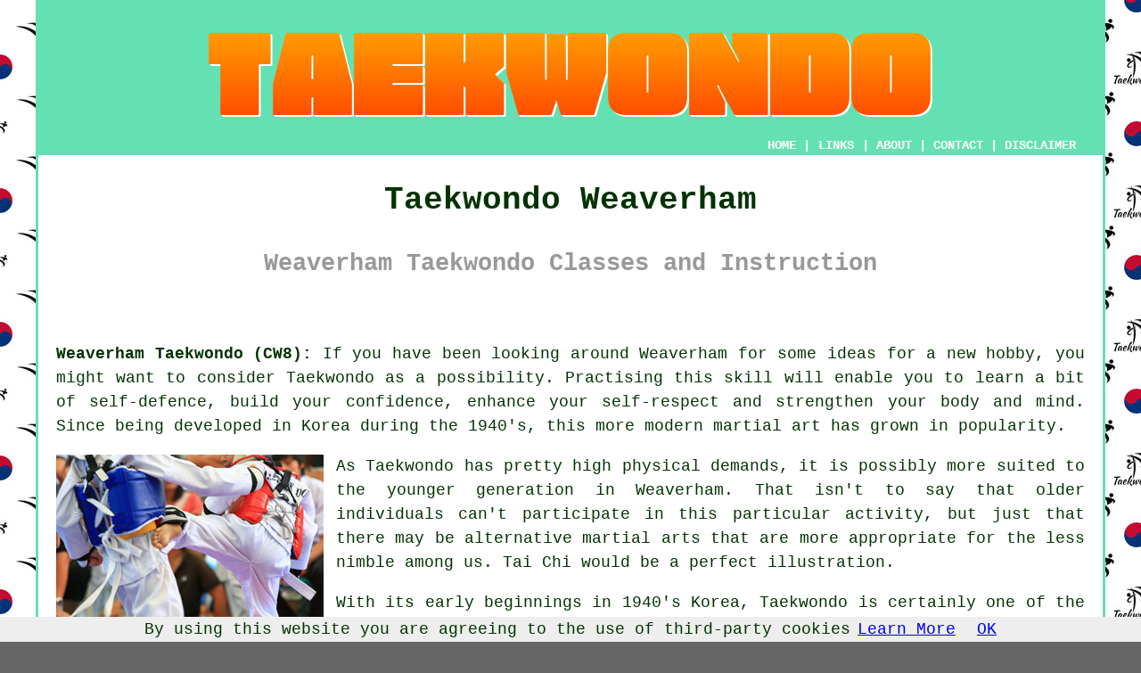

--- FILE ---
content_type: text/html
request_url: https://www.taekwondos.uk/weaverham.html
body_size: 8065
content:
<!doctype html>

<html lang="en">

<head>

<meta charset="utf-8">
  
<title>Weaverham Taekwondo Classes - Weaverham (CW8)</title> <!-- end Weaverham Cheshire title -->

<meta name="description" content="Taekwondo Weaverham Cheshire (CW8) - ❤️ Taekwondo - Looking for Taekwondo classes in the Weaverham area? Check out our website." />

<meta name="keywords" content="Norley, Northwich, Kingsley, Barnton, Comberbach, Hartford, Frodsham, Sandiway, Gorstage, Hartfordbeach, Acton Bridge, Willow Green, Whitley, Manley, Anderton, Little Leigh, 01606, Weaverham Taekwondo, Taekwondo Weaverham, Cheshire, CW8 3NQ, CW8 3DR, CW8 3NW, CW8 3NU, CW8 2SL, CW8 2SF, CW8 3EG, CW8 3DY, CW8 3PR, CW8 3ES, Taekwondos, CW8, Taekwondo classes Weaverham" />

<link href="oneColFixCtrHdr.css" rel="stylesheet" type="text/css" />

<meta name=viewport content="width=device-width, initial-scale=1">

<link rel="icon" type="image/x-icon" href="favicon.ico" />

<!-- Start Google Script --><script async src="https://pagead2.googlesyndication.com/pagead/js/adsbygoogle.js?client=ca-pub-5585882710235807"
     crossorigin="anonymous"></script><!-- End Google Script -->

</head>

<body class="oneColFixCtrHdr">

<script src="/cookiechoices.js"></script>
<script>
  document.addEventListener('DOMContentLoaded', function(event) {
    cookieChoices.showCookieConsentBar('By using this website you are agreeing to the use of third-party cookies',
      'OK', 'Learn More', 'privacy-policy.html');
  });
</script>

<div id="container">
  <div id="header">
  
      <div id="logo"><img src="images/taekwondos-logo.png" alt="Taekwondo Weaverham - Taekwondos" class="logo" /></div> <!-- end div logo -->
      
        <div class="navigation" id="navigation"><a href="https://www.taekwondos.uk/">HOME</a> | <div class="dropdown"> <button class="dropbtn">LINKS</button> <div class="dropdown-content"><a href="weaverham.html">Taekwondo Weaverham</a> <a href="edinburgh.html">Edinburgh</a>
<a href="ruskington.html">Ruskington</a>
<a href="colne.html">Colne</a>
<a href="sandridge.html">Sandridge</a>
<a href="leeds.html">Leeds</a>
<a href="cheddar.html">Cheddar</a>
<a href="belper.html">Belper</a>
<a href="ramsgate.html">Ramsgate</a>
<a href="hullbridge.html">Hullbridge</a>
<a href="watton.html">Watton</a>
<a href="anstey.html">Anstey</a>
<a href="heacham.html">Heacham</a>
<a href="clayton-le-woods.html">Clayton-le-Woods</a>
<a href="lisburn.html">Lisburn</a>
<a href="chichester.html">Chichester</a>
<a href="barrow-in-furness.html">Barrow-in-Furness</a>
<a href="birmingham.html">Birmingham</a>
<a href="newtownabbey.html">Newtownabbey</a>
<a href="kings-langley.html">Kings Langley</a>
<a href="brighton.html">Brighton</a>
<a href="bispham.html">Bispham</a>
<a href="derby.html">Derby</a>
<a href="market-deeping.html">Market Deeping</a>
<a href="tilbury.html">Tilbury</a>
<a href="whaley-bridge.html">Whaley Bridge</a>
<a href="southminster.html">Southminster</a>
<a href="morley.html">Morley</a>
<a href="edwinstowe.html">Edwinstowe</a>
<a href="merthyr-tydfil.html">Merthyr Tydfil</a>
<a href="forfar.html">Forfar</a>
<a href="rainham.html">Rainham</a>
<a href="burbage.html">Burbage</a>
<a href="galston.html">Galston</a>
<a href="hingham.html">Hingham</a>
<a href="birkenhead.html">Birkenhead</a>
<a href="st-austell.html">St Austell</a>
<a href="liverpool.html">Liverpool</a>
<a href="high-wycombe.html">High Wycombe</a>
<a href="langdon-hills.html">Langdon Hills</a>
<a href="luton.html">Luton</a>
<a href="lanark.html">Lanark</a>
<a href="southwater.html">Southwater</a>
<a href="pembury.html">Pembury</a>
<a href="netley.html">Netley</a>
<a href="sheffield.html">Sheffield</a>
<a href="wilmslow.html">Wilmslow</a>
<a href="sunbury-on-thames.html">Sunbury-on-Thames</a>
<a href="stamford.html">Stamford</a>
<a href="hull.html">Hull</a>
<a href="honiton.html">Honiton</a>
<a href="ottery-st-mary.html">Ottery St Mary</a>
<a href="martlesham.html">Martlesham</a>
<a href="dumfries.html">Dumfries</a>
<a href="prestonpans.html">Prestonpans</a>
<a href="aldenham.html">Aldenham</a>
<a href="middlewich.html">Middlewich</a>
<a href="sunninghill.html">Sunninghill</a>
<a href="southampton.html">Southampton</a>
<a href="heywood.html">Heywood</a>
<a href="bungay.html">Bungay</a>
<a href="kimberley.html">Kimberley</a></div></div> | <a href="https://www.taekwondos.uk/about.html" rel="nofollow">ABOUT</a> | <a href="https://www.taekwondos.uk/contact.html" rel="nofollow">CONTACT</a> | <a href="https://www.taekwondos.uk/disclaimer.html" target="_blank" rel="nofollow">DISCLAIMER</a></div>
        
  <!-- end #header --></div>
  
  <div id="mainContent">
  
    <h1 class="centretext">Taekwondo Weaverham</h1>
    
    <h2 class="greytext">Weaverham Taekwondo Classes and Instruction</h2>
    
    <div id="article">﻿<p class="blacklinks"><strong>Weaverham Taekwondo (CW8):</strong> If you have been looking around Weaverham for some ideas for a new hobby, you might want to consider <a href="ellesmere-port.html">Taekwondo</a> as a possibility. Practising this skill will enable you to learn a bit of self-defence, build your <a href="poynton.html">confidence</a>, enhance your self-respect and strengthen your body and mind. Since being developed in Korea during the 1940's, this more modern <a href="sandbach.html">martial art</a> has grown in popularity.</p> <!-- end paraone -->

<img src="images/trade-images/taekwondo-classes-near-me.jpg" alt="Taekwondo Weaverham Area" title="Taekwondo Weaverham Cheshire" class="floatleft"/>

<div id="paratwo" class="blacklinks"><p>As <a href="hertford.html">Taekwondo</a> has pretty high physical demands, it is possibly more suited to the younger generation in Weaverham. That isn't to say that older individuals can't participate in this particular <a href="chester.html">activity</a>, but just that there may be alternative martial arts that are more appropriate for the less nimble among us. <a href="enderby.html">Tai Chi</a> would be a perfect illustration.</p></div> <!-- end paratwo -->

<div id="parathree" class="blacklinks"><p>With its early beginnings in 1940's Korea, Taekwondo is certainly one of the more recently developed of the <a href="wilmslow.html">martial arts</a> and consists of mostly high-kicking moves such as head-height <a href="stockton-heath.html">kicks</a>, jumping/spinning kicks and rapid kicking styles. It started when schools known as "kwans" were set up by a group of Korean martial arts specialists in Seoul, South Korea.</p></div> <!-- end parathree -->

<img src="images/trade-images/taekwondo-classes.jpg" alt="Weaverham Taekwondo Classes" title="Taekwondo Classes Weaverham (CW8)" class="floatright"/>

<div id="parafour" class="blacklinks"><p>These days an Olympic sport, <a href="carlton-colville.html">Taekwondo</a> has over sixty million enthusiasts all over the world, and whilst you may not have any ambitions to be an <a href="weaverham.html">Olympic Games</a> sportsman, you can still enroll in a Taekwondo class or club to learn what will no doubt prove to be a fulfilling and fascinating pastime.</p></div> <!-- end parafour -->

<div id="parafive" class="blacklinks"><p>It is the self-defence element of Taekwondo that generally has the most appeal to people in Weaverham. You shouldn't be surprised by this, when you take into account the high incidence of violence  seen in today's city <a href="nantwich.html">centres</a>. Learning to properly defend yourself whilst applying self-restraint and a respect for others is a key benefit of Taekwondo.</p></div> <!-- end parafive -->

<div id="parasix" class="blacklinks"><p>Your newly mastered Taekwondo <a href="urmston.html">skills</a> will more than likely never have to be tested outside of an organised Taekwondo class, however being aware of the fact that you've got them will instill you with self-confidence.</p></div> <!-- end parasix -->

<div id="paraseven" class="blacklinks"><h3>Your First Taekwondo Lesson</h3><img src="images/trade-images/taekwondo-near.jpg" alt="Weaverham Taekwondo Lessons" title="Taekwondo Lessons Weaverham (01606)" class="floatleft"/><p>If you have never tried Taekwondo before, you may be somewhat concerned as to what you can expect on your first <a href="ellesmere-port.html">lesson</a>. This can vary from school to school but will normally involve some or all of the following. A fifteen to twenty minute warm up to increase heart rate and loosen up muscles, a little technical training involving learning some kicks, blocking techniques, hand attacks and <a href="congleton.html">stances</a>, learning a few forms (or Poomse), an overview of sparring including the timing of attacks, timing and movement, and finally a warm down to stretch and relax weary muscles.</p></div> <!-- end paraseven -->

<div id="paraeight" class="blacklinks"><p>Taekwondo of course also has got its own governing body, and in Britain it is <a href="http://www.britishtaekwondo.org.uk/" target="_blank">British Taekwondo</a>. Every person wishing to sign up with a Taekwondo club in Weaverham have to become registered members of this organisation. You will be able to get loads of details about coaching courses, events, health and safety, members and clubs, news, coaches and competition referees, first aid, safeguarding and equality, establishing a new Taekwondo club, and more, by going to the official British Taekwondo website.
</p></div> <!-- end paraeight -->

<div id="paranine"></div> <!-- end div paranine -->

<div id="smallquote"><a href="contact.html" rel="nofollow"><img src="images/enquire-about-classes.png" alt="Enquire About Taekwondo Classes Weaverham" /></a></div> <!-- end div smallquote -->

<div id="villages"><p>Weaverham <strong>Taekwondo classes</strong> are not just intended for people in <a href="https://en.wikipedia.org/wiki/Weaverham" target="_blank">Weaverham</a> itself but also for devotees from Norley, Northwich, Kingsley, Barnton, Comberbach, Hartford, Frodsham, Sandiway, Gorstage, Hartfordbeach, Acton Bridge, Willow Green, Whitley, Manley, Anderton, Little Leigh and other surrounding places and postcodes such as CW8 3NQ, CW8 3DR, CW8 3NW, CW8 3NU, CW8 2SL, CW8 2SF, CW8 3EG, CW8 3DY, CW8 3PR, CW8 3ES. Checking this out can make sure that you access locally based providers of Taekwondo. Weaverham residents will be able to utilise these and numerous other comparable classes.</p></div> <!-- end div villages -->


<div id="OPTIONALFIVE" class="blacklinks"></div> <!-- end div optional five -->

<div id="OPTIONALSIX" class="blacklinks"><h3>Taekwondo Safety Gear</h3><p>In all competitions, events and contests taking place under the auspices of British Taekwondo, safety equipment such as a gum shield, red/blue body armour, a groin guard, forearm protectors, shin guards, hand guards and a red or blue head guard is compulsory. The fast kicking manoeuvres used in Taekwondo can cause injury and this preventative measure helps make the sport less dangerous for its <a href="birchwood.html">competitors</a>.</p></div> <!-- end div optional six -->

<div id="OPTIONAL" class="blacklinks"><h3>The Many Benefits of Taekwondo</h3><p>You'll doubtless be interested to understand exactly what type of <a href="swindon.html">benefits</a> may be obtained by attending Weaverham Taekwondo sessions and participating fully in its activities. You could expect that you will: <strong>Better self-discipline</strong> by exhaustively schooling your body and mind in the concepts and strategies of Taekwondo, <strong>Lower stress and anxiety</strong> by doing deep breathing exercises, <strong>Empower your mind and body</strong> by increased physical coordination and mental discipline, <strong>Improve your self-esteem</strong> by elevating both mental and physical powers, <strong>Turbocharge agility, stamina and flexibility</strong> through extreme <a href="newport.html">cardiovascular exertion</a>, <strong>Grow in confidence</strong> by helping you to succeed and to take control of your life, <strong>Help with self-defence strategies</strong> by training you to recognize situations in which self-defence could be needed, and allowing you to manipulate these kinds of situations in your favour.</p></div> <!-- end div optional -->

<div id="OPTIONALTWO" class="blacklinks"><h3>Taekwondo Forms (Patterns)</h3><p>Taekwondo <a href="elgin.html">forms</a> (also called Poomse or patterns) are characterized by specified aspects like stance, direction and technique. From the beginning you'll be taught some of the important forms, and in order to advance through the various levels (belts) you will need to master some more complex ones.</p></div> <!-- end div optional two -->

<div id="OPTIONALONE" class="blacklinks"><h3>Taekwondo Kicks</h3><img src="images/trade-images/taekwondo-kicks.jpg" alt="Taekwondo Kicks Weaverham" title="Taekwondo Kicks Weaverham" class="floatright"/><p>Some of the basic Taekwondo kicking techniques that you will master initially include: Side Kick, Push Kick, Crescent Kick, <a href="alsager.html">Roundhouse Kick</a>, Whip or Hook Kick, Front Kick, Back Kick, Axe Kick. <strong>Blocks:</strong> To divert and stop an inbound Taekwondo attack, blocks (called Makgi) are implemented. They are held in particular positions and enlist the hand with areas of the arm. Each type of attack necessitates a particular type of block, counter-attacks can be created by integrating a block with a retaliatory kick or punch. The primary "blocks" include: Single Forearm Block, Palm Block, Low Block, Nine Block, Double Knife Hand Block, Knife Hand Block, Rising Block, Double Forearm Block and Upper Block.</p></div> <!-- end div optional one -->

<div id="OPTIONALFOUR" class="blacklinks"></div> <!-- end div optional four -->

<div id="OPTIONALTHREE" class="blacklinks"></div> <!-- end div optional three -->


<div id="OPTIONALSEVEN" class="blacklinks"><h3>Conclusion</h3><p>We can't all be like <a href="http://www.gbtaekwondo.co.uk/athlete/jade-jones/" target="_blank">Jade Jones</a> or Lutalo Muhammad, and I guess we wouldn't all want to be. <a href="bollington.html">Taekwondo</a> is not solely about National Championships and Olympic titles. The majority of of us are happy to make new friends, meet different people and improve our levels of fitness, and that's how it should be. However, as with many things in life, what you get from it will depend upon what you put into it. Good luck and enjoy!</p></div> <!-- end div optional seven -->

<div id="OPTIONALEIGHT" class="blacklinks"></div> <!-- end div optional eight -->

<div id="OPTIONALNINE" class="blacklinks"></div> <!-- end div optional nine -->

<div id="temp"></div> <!-- end div temp -->


<div id="sentencesone"></div> <!-- end div sentencesone -->

<div id="addedstuff"><h3>Taekwondo Cheshire</h3><div id="wordcloud"><span class="fontthirtyfour">Martial Arts</span> 
<span class="fonttwentyfour">Tuition</span> 
<span class="fonttwentytwo">Clubs</span> 
<span class="fonttwenty">Cheshire</span> 
<span class="fonttwentyeight">Lessons</span> 
<span class="fonttwentysix">CW8</span> 
<span class="fontthirtyeight">Weaverham</span> 
<span class="fonttwentyfour">Taekwondo Weaverham</span> 
<span class="fontthirtysix">Classes</span> 
<span class="fonttwentysix">Belts</span> 
<span class="fontthirty">Kick</span> 
<span class="fontthirtytwo">01606</span> 
<span class="fontforty">Taekwondo</span></div> <!-- end div wordcloud --><p>Around Cheshire you will likewise discover: Cranage martial arts tuition, Holmes Chapel Taekwondo clubs, Sutton Lane Ends Taekwondo clubs, Appleton Taekwondo clubs, Adlington martial arts lessons, Delamere martial arts training, Alderley Edge martial arts tuition, Winwick Taekwondo tuition, Wistaston martial arts tuition, Stretton Taekwondo tuition, Upton By Chester martial arts tuition, Stretton martial arts training, Mobberley Taekwondo lessons, Guilden Sutton martial arts lessons, Woolston martial arts lessons, Great Sankey Taekwondo lessons, Bunbury Taekwondo clubs, Shavington Taekwondo training, Brereton martial arts clubs, Rixton Taekwondo training, Poulton with Fearnhead martial arts lessons, Kingsley Taekwondo clubs, Warrington martial arts tuition, Moulton Taekwondo lessons, Barnton Taekwondo lessons, Stapeley Taekwondo clubs, Moulton Taekwondo tuition, Stockport martial arts clubs, Cuddington Taekwondo lessons, Davenham martial arts lessons. All throughout Cheshire you should be able to find Taekwondo instructors who will provide tuition in this martial art. If you cannot find a satisfactory Taekwondo tutor in Weaverham itself you shouldn't have any issues locating one nearby.</p></div> <!-- end div addedstuff -->

<div id="disorderedtwo"><h3>Key Benefits of Taekwondo</h3><ul><li>Improve concentration and self-esteem by heightening your mental and physical powers</li> 
<li>Greater discipline by exhaustively schooling your body and mind in the techniques and concepts of Taekwondo</li> 
<li>Teach self-defence by helping you to identify scenarios where self-defence might be necessary, and allowing you to control such situations in your favour</li> 
<li>Toughen up your body and mind by way of increased physical coordination and mental discipline</li> 
<li>Lower anxiety and stress using advanced breath control</li> 
<li>Turbocharge stamina, flexibility and agility through extreme cardiovascular exertion</li> 
<li>Build up confidence by helping you to take control of your life and succeed</li></ul></div> <!-- end div disorderedtwo -->

<div id="tasks"><h3>Weaverham Taekwondo</h3><p><strong class="boldlink"><a href="weaverham.html">Weaverham Taekwondo teachers</a></strong> can normally help you with family Taekwondo Weaverham, kids Taekwondo Weaverham, beginners Taekwondo Weaverham, the rules of Taekwondo, Taekwondo patterns, Taekwondo tuition, Taekwondo grading in Weaverham, Taekwondo for senior citizens in Weaverham, sparring and fitness, women's Taekwondo Weaverham, <span class="blacklinks"><a href="aylesbury.html">self-defence training</a></span>, Taekwondo etiquette Weaverham, one-to-one Taekwondo classes Weaverham, Taekwondo taster classes, Taekwondo equipment, Taekwondo uniforms, Taekwondo instruction Weaverham, private Taekwondo classes, starters Taekwondo, Taekwondo stances and other <span class="blacklinks"><a href="westhill.html">martial arts stuff</a></span> in Weaverham, <span class="blacklinks"><a href="widnes.html">Cheshire</a></span>. Listed are just a handful of the activities that are carried out by people specialising in Taekwondo. Weaverham Taekwondo tutors will be happy to tell you about their entire range of activities.</p></div> <!-- end div tasks -->

<div id="disorderedone"><h3>Basic Kicks in Taekwondo</h3><ul><li>Back Kick (Dwo Chagi)</li> 
<li>Front Kick (Ap Chagi)</li> 
<li>Side Kick (Yeop Chagi)</li> 
<li>Hook or Whip Kick (Huryeo Chagi)</li> 
<li>Crescent Kick (Bandal Chagi)</li> 
<li>Axe Kick (Naeryeo Chagi)</li> 
<li>Push Kick (Meereo Chagi)</li> 
<li>Roundhouse Kick (Dollyo Chagi)</li></ul></div> <!-- end div disorderedone -->

<div id="books"></div> <!-- end div books -->


	<div id="extraquote"><a href="contact.html" rel="nofollow"><img src="images/enquire-about-classes.png" alt="Book Weaverham Taekwondo Classes" title="Book Weaverham Taekwondo Classes" /></a></div> <!-- end div extraquote -->

<div id="placesnear"><h3>Taekwondo Near Weaverham</h3><p><span class="blacklinks"><a href="bristol.html">Also find</a></span>: Whitley taekwondo classes, Anderton taekwondo classes, Norley taekwondo classes, Little Leigh taekwondo classes, Frodsham taekwondo classes, Hartford taekwondo classes, Barnton taekwondo classes, Sandiway taekwondo classes, Willow Green taekwondo classes, Hartfordbeach taekwondo classes, Kingsley taekwondo classes, Northwich taekwondo classes, Manley taekwondo classes, Comberbach taekwondo classes, Gorstage taekwondo classes, Acton Bridge <span class="blacklinks"><a href="aylesbury.html">Taekwondo</a></span> and more Cheshire Taekwondo schools. All these villages and towns are covered by instructors of Taekwondo. Weaverham residents can book Taekwondo classes by going <a href="contact.html" rel="nofollow">here</a>.</p></div> <!-- end div places near -->

<div id="unordered"><h2><strong class="boldlink"><a href="weaverham.html">Taekwondo Services Weaverham</a></strong></h2>
	
	<ul>
		<li>Weaverham Taekwondo Instruction</li>
<li>Weaverham Beginners Taekwondo</li>
<li>Weaverham Adult Taekwondo</li>
<li>Weaverham Taekwondo Classes</li>
<li>Weaverham One-to-One Taekwondo Training</li>
<li>Weaverham Taekwondo for Self-Defence</li>
<li>Weaverham Family Taekwondo Sessions</li>
<li>Weaverham Taekwondo Clubs</li>
<li>Weaverham Taekwondo Taster Sessions</li>
<li>Weaverham Taekwondo for Fitness</li>
<li>Weaverham Taekwondo Training</li>
<li>Weaverham Private Taekwondo Classes</li>
<li>Weaverham Women's Taekwondo</li>
<li>Weaverham Taekwondo for Kids</li>
	</ul></div> <!-- end div unordered -->
	
	
<div id="otherskills"><h3>More Weaverham Martial Arts</h3><p>As well as attempting to find Taekwondo lessons in Weaverham, Cheshire, you may well additionally need <a href="contact.html" rel="nofollow">sambo classes</a> in Weaverham, <a href="contact.html" rel="nofollow">aikido</a> in Weaverham, <a href="contact.html" rel="nofollow">jiu jitsu classes</a> in Weaverham, <a href="contact.html" rel="nofollow">martial arts classes</a> in Weaverham, <a href="contact.html" rel="nofollow">boxing</a> in Weaverham, <a href="contact.html" rel="nofollow">Thai boxing classes</a> in Weaverham, <a href="contact.html" rel="nofollow">kung fu</a> in Weaverham, <a href="contact.html" rel="nofollow">kendo</a> in Weaverham, <a href="contact.html" rel="nofollow">judo</a> in Weaverham, <a href="contact.html" rel="nofollow">tai chi classes</a> in Weaverham, <a href="contact.html" rel="nofollow">karate classes</a> in Weaverham, <a href="contact.html" rel="nofollow">kickboxing classes</a> in Weaverham.</p></div> <!-- end div other skills -->

<div id="streets"><h3>Taekwondo Around Weaverham</h3><p>Folks who live in the following streets and roads have recently enquired about Taekwondo classes - Lime Avenue, Fir Grove, Moss Street, Russet Road, Bank Side, Weaver View, Alder Road, West Road, Fern Way, The Crescent, Owley Wood Road, Green Park, Forster Avenue, Church Street, Ash Grove, Farm Road, Mervyn Road, Rowan Road, Brook Side, Shady Brook Lane, Hall View Close, Oak Meadow, Withen's Lane, Chapel Street, as well as these local Weaverham postcodes: CW8 3NQ, CW8 3DR, CW8 3NW, CW8 3NU, CW8 2SL, CW8 2SF, CW8 3EG, CW8 3DY, CW8 3PR, CW8 3ES. People in these locations recently asked about Taekwondo. Weaverham residents enjoyed the benefits of professional and reliable Taekwondo classes on each occasion.</p></div> <!-- end div streets -->


<!-- start div gallery -->

<div class="gallery">
  <div class="column">
    <img src="images/trade-images/taekwondo-uk.jpg" alt="Taekwondo Weaverham" title="Taekwondo Weaverham" style="width:100%">
  Taekwondo Weaverham</div>
  <div class="column">
    <img src="images/trade-images/taekwondo-kick.jpg" alt="Taekwondo Schools Weaverham UK" title="Taekwondo Schools Weaverham UK" style="width:100%">
  Taekwondo Schools Weaverham</div>
  <div class="column">
    <img src="images/trade-images/taekwondo-classes-uk.jpg" alt="Taekwondo Classes Weaverham" title="Taekwondo Classes Weaverham Cheshire" style="width:100%">
  Taekwondo Classes Weaverham</div>
</div>

<!-- end div gallery -->

<div id="info"><p>If you would like to get local Weaverham information look <a href="http://weaverhampc.co.uk/" target="_blank">here</a></p></div> <!-- end div info -->

<div id="maintowns"><p><strong>More Cheshire Taekwondo:</strong> More <span class="blacklinks"><a href="edinburgh.html">Cheshire</a></span> <span class="blacklinks"><a href="london.html">Taekwondo classes</a></span>: <a href="wistaston.html">Wistaston</a>, <a href="middlewich.html">Middlewich</a>, <a href="northwich.html">Northwich</a>, <a href="crewe.html">Crewe</a>, <a href="stockton-heath.html">Stockton Heath</a>, <a href="chester.html">Chester</a>, <a href="nantwich.html">Nantwich</a>, <a href="sandbach.html">Sandbach</a>, <a href="westbrook.html">Westbrook</a>, <a href="helsby.html">Helsby</a>, <a href="haslington.html">Haslington</a>, <a href="bollington.html">Bollington</a>, <a href="winsford.html">Winsford</a>, <a href="widnes.html">Widnes</a>, <a href="alsager.html">Alsager</a>, <a href="culcheth.html">Culcheth</a>, <a href="neston.html">Neston</a>, <a href="frodsham.html">Frodsham</a>, <a href="warrington.html">Warrington</a>, <a href="hartford.html">Hartford</a>, <a href="grappenhall.html">Grappenhall</a>, <a href="weaverham.html">Weaverham</a>, <a href="birchwood.html">Birchwood</a>, <a href="knutsford.html">Knutsford</a>, <a href="woolston.html">Woolston</a>, <a href="congleton.html">Congleton</a>, <a href="macclesfield.html">Macclesfield</a>, <a href="runcorn.html">Runcorn</a>, <a href="ellesmere-port.html">Ellesmere Port</a>, <a href="holmes-chapel.html">Holmes Chapel</a>, <a href="penketh.html">Penketh</a>, <a href="sandiway.html">Sandiway</a>, <a href="blacon.html">Blacon</a>, <a href="wilmslow.html">Wilmslow</a>, <a href="willaston.html">Willaston</a>, <a href="appleton-thorn.html">Appleton Thorn</a>, <a href="poynton.html">Poynton</a>, <a href="thelwall.html">Thelwall</a>, <a href="great-sankey.html">Great Sankey</a>, <a href="burtonwood.html">Burtonwood</a>, <a href="lymm.html">Lymm</a> and <a href="barnton.html">Barnton</a>.</p></div> <!-- end div maintowns -->

<div id="postcode"><p>Taekwondo CW8 district, (dialling code 01606).</p></div> <!-- end div postcode -->

<p><a href="https://www.taekwondos.uk/weaverham.html" target="_top">TOP - Taekwondo Weaverham</a></p>

<div id="keywords"><p>Taekwondo Club Weaverham - Adult Taekwondo Weaverham - Taekwondo Tuition Weaverham - Taekwondo Lessons Weaverham - Taekwondo Weaverham - Taekwondo Sparring Weaverham - Taekwondo Patterns Weaverham - Taekwondo Classes Weaverham - Taekwondo Kicks Weaverham</p></div> <!-- end div keywords --></div> <!-- end Taekwondo Weaverham (01606) article -->
    
	<h3 class="centretext"><a href="https://www.taekwondos.uk/">HOME - TAEKWONDO UK</a></h3>

	<div id="date"><p>(This taekwondo Weaverham article was updated on 07-10-2022)</p></div> <!-- end div date -->

	<!-- end #mainContent --></div>
    
  <div id="footer">
  <div class="floatleft" id="sitemap"><p><a href="https://www.taekwondos.uk/ror.xml" target="_blank">Sitemap</a> - <a href="new-pages.html">New Pages</a> - <a href="updated-pages.html">Updated Pages</a></p></div>
  <div class="floatright" id="privacy"><p><a href="https://www.taekwondos.uk/privacy-policy.html" target="_blank" rel="nofollow">Privacy</a></p></div>
<p>&nbsp;</p>
	<div id="footerad"><a href="contact.html" rel="nofollow"><img src="images/enquire-about-classes.png" alt="TAEKWONDO WEAVERHAM (CW8)" title="TAEKWONDO WEAVERHAM (CW8)" /></a></div> <!-- end div footerad -->
    <p>&copy; Taekwondos 2022 - Taekwondo Classes Weaverham (CW8)</p>
    <br />
  <!-- end #footer --></div>
<!-- end #container --></div>

<!-- Go to www.addthis.com/dashboard to customize your tools -->
<script type="text/javascript" src="//s7.addthis.com/js/300/addthis_widget.js#pubid=ra-5a392c3fb4a60a42"></script>

</body>

</html>


--- FILE ---
content_type: text/html; charset=utf-8
request_url: https://www.google.com/recaptcha/api2/aframe
body_size: 258
content:
<!DOCTYPE HTML><html><head><meta http-equiv="content-type" content="text/html; charset=UTF-8"></head><body><script nonce="_u3PN3TFCnkptcOcFviGZg">/** Anti-fraud and anti-abuse applications only. See google.com/recaptcha */ try{var clients={'sodar':'https://pagead2.googlesyndication.com/pagead/sodar?'};window.addEventListener("message",function(a){try{if(a.source===window.parent){var b=JSON.parse(a.data);var c=clients[b['id']];if(c){var d=document.createElement('img');d.src=c+b['params']+'&rc='+(localStorage.getItem("rc::a")?sessionStorage.getItem("rc::b"):"");window.document.body.appendChild(d);sessionStorage.setItem("rc::e",parseInt(sessionStorage.getItem("rc::e")||0)+1);localStorage.setItem("rc::h",'1769177466407');}}}catch(b){}});window.parent.postMessage("_grecaptcha_ready", "*");}catch(b){}</script></body></html>